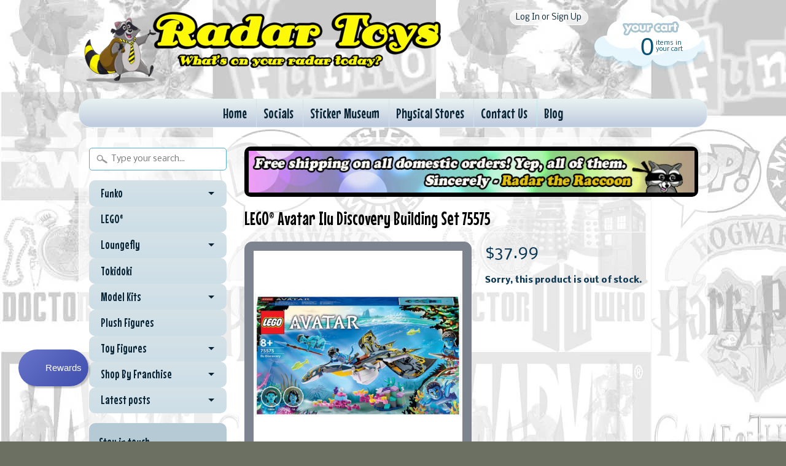

--- FILE ---
content_type: text/html; charset=utf-8
request_url: https://www.radartoys.com/products/lego-avatar-ilu-discovery-building-set-75575
body_size: 15176
content:
<!DOCTYPE html>
<!--[if IE 8]> <html class="no-js lt-ie9" lang="en" > <![endif]-->
<!--[if gt IE 8]><!--> <html class="no-js" lang="en" > <!--<![endif]-->
<head>
<meta charset="utf-8" />
<meta http-equiv="X-UA-Compatible" content="IE=edge" />  
<script>
document.documentElement.className = document.documentElement.className.replace("no-js","js");
</script>  
<meta name="viewport" content="width=device-width, initial-scale=1.0">



  <link href='//fonts.googleapis.com/css?family=Mouse+Memoirs' rel='stylesheet' type='text/css'>

 

    <link href='//fonts.googleapis.com/css?family=Nobile:400,400italic,700,700italic' rel='stylesheet' type='text/css'>
    

  
<link rel="shortcut icon" href="//www.radartoys.com/cdn/shop/t/14/assets/favicon.png?v=4767187100361239671458154395" />

<title>
   
      LEGO® Avatar Ilu Discovery Building Set 75575| Radar Toys
   
</title>

<link rel="canonical" href="https://www.radartoys.com/products/lego-avatar-ilu-discovery-building-set-75575" />

   <meta property="og:type" content="product" />
   <meta property="og:title" content="LEGO® Avatar Ilu Discovery Building Set 75575" />
   
      <meta property="og:image" content="http://www.radartoys.com/cdn/shop/products/fgfg_39d2f34b-cee3-402b-be2a-e342f05fe340_grande.jpg?v=1676320947" />
      <meta property="og:image:secure_url" content="https://www.radartoys.com/cdn/shop/products/fgfg_39d2f34b-cee3-402b-be2a-e342f05fe340_grande.jpg?v=1676320947" />
   
      <meta property="og:image" content="http://www.radartoys.com/cdn/shop/products/nkjn_b3b15bf0-615b-4cff-ba0f-bbe5204af646_grande.jpg?v=1676320947" />
      <meta property="og:image:secure_url" content="https://www.radartoys.com/cdn/shop/products/nkjn_b3b15bf0-615b-4cff-ba0f-bbe5204af646_grande.jpg?v=1676320947" />
   
   <meta property="og:price:amount" content="37.99" />
   <meta property="og:price:currency" content="USD" />




<meta property="og:url" content="https://www.radartoys.com/products/lego-avatar-ilu-discovery-building-set-75575" />
<meta property="og:site_name" content="Radar Toys" />



  
<link href="//www.radartoys.com/cdn/shop/t/14/assets/styles.scss.css?v=43886963160478116431707153829" rel="stylesheet" type="text/css" media="all" />  

<script type="text/javascript" src="//ajax.googleapis.com/ajax/libs/jquery/1.11.0/jquery.min.js"></script>

<script src="//www.radartoys.com/cdn/shop/t/14/assets/shop.js?v=165029550870089016361623167042" type="text/javascript"></script> 



<script src="//www.radartoys.com/cdn/shopifycloud/storefront/assets/themes_support/option_selection-b017cd28.js" type="text/javascript"></script>

<!--[if lt IE 9]>
<script src="//html5shim.googlecode.com/svn/trunk/html5.js"></script>
<![endif]-->  
  
<script>window.performance && window.performance.mark && window.performance.mark('shopify.content_for_header.start');</script><meta name="facebook-domain-verification" content="yls713w7jypwlpynplcyooqtf3ixge">
<meta name="facebook-domain-verification" content="5fwcrtdxrdnx2xz59fjpv8x2joo3gp">
<meta name="google-site-verification" content="125DBfhrsqm2GjQePCr85hd_79-jQ0nnVNO2aYa-F6g">
<meta id="shopify-digital-wallet" name="shopify-digital-wallet" content="/490872/digital_wallets/dialog">
<meta name="shopify-checkout-api-token" content="233f3859648a990b930489de38f786dd">
<meta id="in-context-paypal-metadata" data-shop-id="490872" data-venmo-supported="false" data-environment="production" data-locale="en_US" data-paypal-v4="true" data-currency="USD">
<link rel="alternate" type="application/json+oembed" href="https://www.radartoys.com/products/lego-avatar-ilu-discovery-building-set-75575.oembed">
<script async="async" src="/checkouts/internal/preloads.js?locale=en-US"></script>
<link rel="preconnect" href="https://shop.app" crossorigin="anonymous">
<script async="async" src="https://shop.app/checkouts/internal/preloads.js?locale=en-US&shop_id=490872" crossorigin="anonymous"></script>
<script id="apple-pay-shop-capabilities" type="application/json">{"shopId":490872,"countryCode":"US","currencyCode":"USD","merchantCapabilities":["supports3DS"],"merchantId":"gid:\/\/shopify\/Shop\/490872","merchantName":"Radar Toys","requiredBillingContactFields":["postalAddress","email","phone"],"requiredShippingContactFields":["postalAddress","email","phone"],"shippingType":"shipping","supportedNetworks":["visa","masterCard","amex","discover","elo","jcb"],"total":{"type":"pending","label":"Radar Toys","amount":"1.00"},"shopifyPaymentsEnabled":true,"supportsSubscriptions":true}</script>
<script id="shopify-features" type="application/json">{"accessToken":"233f3859648a990b930489de38f786dd","betas":["rich-media-storefront-analytics"],"domain":"www.radartoys.com","predictiveSearch":true,"shopId":490872,"locale":"en"}</script>
<script>var Shopify = Shopify || {};
Shopify.shop = "radartoys.myshopify.com";
Shopify.locale = "en";
Shopify.currency = {"active":"USD","rate":"1.0"};
Shopify.country = "US";
Shopify.theme = {"name":"Sunrise 2016 Current","id":83717697,"schema_name":null,"schema_version":null,"theme_store_id":null,"role":"main"};
Shopify.theme.handle = "null";
Shopify.theme.style = {"id":null,"handle":null};
Shopify.cdnHost = "www.radartoys.com/cdn";
Shopify.routes = Shopify.routes || {};
Shopify.routes.root = "/";</script>
<script type="module">!function(o){(o.Shopify=o.Shopify||{}).modules=!0}(window);</script>
<script>!function(o){function n(){var o=[];function n(){o.push(Array.prototype.slice.apply(arguments))}return n.q=o,n}var t=o.Shopify=o.Shopify||{};t.loadFeatures=n(),t.autoloadFeatures=n()}(window);</script>
<script>
  window.ShopifyPay = window.ShopifyPay || {};
  window.ShopifyPay.apiHost = "shop.app\/pay";
  window.ShopifyPay.redirectState = null;
</script>
<script id="shop-js-analytics" type="application/json">{"pageType":"product"}</script>
<script defer="defer" async type="module" src="//www.radartoys.com/cdn/shopifycloud/shop-js/modules/v2/client.init-shop-cart-sync_CG-L-Qzi.en.esm.js"></script>
<script defer="defer" async type="module" src="//www.radartoys.com/cdn/shopifycloud/shop-js/modules/v2/chunk.common_B8yXDTDb.esm.js"></script>
<script type="module">
  await import("//www.radartoys.com/cdn/shopifycloud/shop-js/modules/v2/client.init-shop-cart-sync_CG-L-Qzi.en.esm.js");
await import("//www.radartoys.com/cdn/shopifycloud/shop-js/modules/v2/chunk.common_B8yXDTDb.esm.js");

  window.Shopify.SignInWithShop?.initShopCartSync?.({"fedCMEnabled":true,"windoidEnabled":true});

</script>
<script>
  window.Shopify = window.Shopify || {};
  if (!window.Shopify.featureAssets) window.Shopify.featureAssets = {};
  window.Shopify.featureAssets['shop-js'] = {"shop-cart-sync":["modules/v2/client.shop-cart-sync_C7TtgCZT.en.esm.js","modules/v2/chunk.common_B8yXDTDb.esm.js"],"shop-button":["modules/v2/client.shop-button_aOcg-RjH.en.esm.js","modules/v2/chunk.common_B8yXDTDb.esm.js"],"init-shop-email-lookup-coordinator":["modules/v2/client.init-shop-email-lookup-coordinator_D-37GF_a.en.esm.js","modules/v2/chunk.common_B8yXDTDb.esm.js"],"init-fed-cm":["modules/v2/client.init-fed-cm_DGh7x7ZX.en.esm.js","modules/v2/chunk.common_B8yXDTDb.esm.js"],"init-windoid":["modules/v2/client.init-windoid_C5PxDKWE.en.esm.js","modules/v2/chunk.common_B8yXDTDb.esm.js"],"shop-toast-manager":["modules/v2/client.shop-toast-manager_BmSBWum3.en.esm.js","modules/v2/chunk.common_B8yXDTDb.esm.js"],"shop-cash-offers":["modules/v2/client.shop-cash-offers_DkchToOx.en.esm.js","modules/v2/chunk.common_B8yXDTDb.esm.js","modules/v2/chunk.modal_dvVUSHam.esm.js"],"init-shop-cart-sync":["modules/v2/client.init-shop-cart-sync_CG-L-Qzi.en.esm.js","modules/v2/chunk.common_B8yXDTDb.esm.js"],"avatar":["modules/v2/client.avatar_BTnouDA3.en.esm.js"],"shop-login-button":["modules/v2/client.shop-login-button_DrVPCwAQ.en.esm.js","modules/v2/chunk.common_B8yXDTDb.esm.js","modules/v2/chunk.modal_dvVUSHam.esm.js"],"pay-button":["modules/v2/client.pay-button_Cw45D1uM.en.esm.js","modules/v2/chunk.common_B8yXDTDb.esm.js"],"init-customer-accounts":["modules/v2/client.init-customer-accounts_BNYsaOzg.en.esm.js","modules/v2/client.shop-login-button_DrVPCwAQ.en.esm.js","modules/v2/chunk.common_B8yXDTDb.esm.js","modules/v2/chunk.modal_dvVUSHam.esm.js"],"checkout-modal":["modules/v2/client.checkout-modal_NoX7b1qq.en.esm.js","modules/v2/chunk.common_B8yXDTDb.esm.js","modules/v2/chunk.modal_dvVUSHam.esm.js"],"init-customer-accounts-sign-up":["modules/v2/client.init-customer-accounts-sign-up_pIEGEpjr.en.esm.js","modules/v2/client.shop-login-button_DrVPCwAQ.en.esm.js","modules/v2/chunk.common_B8yXDTDb.esm.js","modules/v2/chunk.modal_dvVUSHam.esm.js"],"init-shop-for-new-customer-accounts":["modules/v2/client.init-shop-for-new-customer-accounts_BIu2e6le.en.esm.js","modules/v2/client.shop-login-button_DrVPCwAQ.en.esm.js","modules/v2/chunk.common_B8yXDTDb.esm.js","modules/v2/chunk.modal_dvVUSHam.esm.js"],"shop-follow-button":["modules/v2/client.shop-follow-button_B6YY9G4U.en.esm.js","modules/v2/chunk.common_B8yXDTDb.esm.js","modules/v2/chunk.modal_dvVUSHam.esm.js"],"lead-capture":["modules/v2/client.lead-capture_o2hOda6W.en.esm.js","modules/v2/chunk.common_B8yXDTDb.esm.js","modules/v2/chunk.modal_dvVUSHam.esm.js"],"shop-login":["modules/v2/client.shop-login_DA8-MZ-E.en.esm.js","modules/v2/chunk.common_B8yXDTDb.esm.js","modules/v2/chunk.modal_dvVUSHam.esm.js"],"payment-terms":["modules/v2/client.payment-terms_BFsudFhJ.en.esm.js","modules/v2/chunk.common_B8yXDTDb.esm.js","modules/v2/chunk.modal_dvVUSHam.esm.js"]};
</script>
<script>(function() {
  var isLoaded = false;
  function asyncLoad() {
    if (isLoaded) return;
    isLoaded = true;
    var urls = ["https:\/\/www.usefomo.com\/api\/v1\/vUvms6WfIdPaCqMKHALBdw\/load.js?shop=radartoys.myshopify.com","https:\/\/js.smile.io\/v1\/smile-shopify.js?shop=radartoys.myshopify.com","https:\/\/cdn1.stamped.io\/files\/widget.min.js?shop=radartoys.myshopify.com","https:\/\/cdn.recovermycart.com\/scripts\/CartJS_v2.min.js?shop=radartoys.myshopify.com\u0026shop=radartoys.myshopify.com","https:\/\/jsappcdn.hikeorders.com\/main\/assets\/js\/hko-accessibility.min.js?widgetId=q1r4YualntM9\u0026shop=radartoys.myshopify.com","https:\/\/cdn.hextom.com\/js\/freeshippingbar.js?shop=radartoys.myshopify.com","https:\/\/gcdn.incartupsell.com\/fcfd-RFxsS6TDH1-VdvLuGAKP.js?c=1766013928\u0026shop=radartoys.myshopify.com"];
    for (var i = 0; i < urls.length; i++) {
      var s = document.createElement('script');
      s.type = 'text/javascript';
      s.async = true;
      s.src = urls[i];
      var x = document.getElementsByTagName('script')[0];
      x.parentNode.insertBefore(s, x);
    }
  };
  if(window.attachEvent) {
    window.attachEvent('onload', asyncLoad);
  } else {
    window.addEventListener('load', asyncLoad, false);
  }
})();</script>
<script id="__st">var __st={"a":490872,"offset":-28800,"reqid":"a42f6ec7-0c5d-4634-a9c4-377de46af846-1768230790","pageurl":"www.radartoys.com\/products\/lego-avatar-ilu-discovery-building-set-75575","u":"ed70a88aa87f","p":"product","rtyp":"product","rid":7581762715800};</script>
<script>window.ShopifyPaypalV4VisibilityTracking = true;</script>
<script id="captcha-bootstrap">!function(){'use strict';const t='contact',e='account',n='new_comment',o=[[t,t],['blogs',n],['comments',n],[t,'customer']],c=[[e,'customer_login'],[e,'guest_login'],[e,'recover_customer_password'],[e,'create_customer']],r=t=>t.map((([t,e])=>`form[action*='/${t}']:not([data-nocaptcha='true']) input[name='form_type'][value='${e}']`)).join(','),a=t=>()=>t?[...document.querySelectorAll(t)].map((t=>t.form)):[];function s(){const t=[...o],e=r(t);return a(e)}const i='password',u='form_key',d=['recaptcha-v3-token','g-recaptcha-response','h-captcha-response',i],f=()=>{try{return window.sessionStorage}catch{return}},m='__shopify_v',_=t=>t.elements[u];function p(t,e,n=!1){try{const o=window.sessionStorage,c=JSON.parse(o.getItem(e)),{data:r}=function(t){const{data:e,action:n}=t;return t[m]||n?{data:e,action:n}:{data:t,action:n}}(c);for(const[e,n]of Object.entries(r))t.elements[e]&&(t.elements[e].value=n);n&&o.removeItem(e)}catch(o){console.error('form repopulation failed',{error:o})}}const l='form_type',E='cptcha';function T(t){t.dataset[E]=!0}const w=window,h=w.document,L='Shopify',v='ce_forms',y='captcha';let A=!1;((t,e)=>{const n=(g='f06e6c50-85a8-45c8-87d0-21a2b65856fe',I='https://cdn.shopify.com/shopifycloud/storefront-forms-hcaptcha/ce_storefront_forms_captcha_hcaptcha.v1.5.2.iife.js',D={infoText:'Protected by hCaptcha',privacyText:'Privacy',termsText:'Terms'},(t,e,n)=>{const o=w[L][v],c=o.bindForm;if(c)return c(t,g,e,D).then(n);var r;o.q.push([[t,g,e,D],n]),r=I,A||(h.body.append(Object.assign(h.createElement('script'),{id:'captcha-provider',async:!0,src:r})),A=!0)});var g,I,D;w[L]=w[L]||{},w[L][v]=w[L][v]||{},w[L][v].q=[],w[L][y]=w[L][y]||{},w[L][y].protect=function(t,e){n(t,void 0,e),T(t)},Object.freeze(w[L][y]),function(t,e,n,w,h,L){const[v,y,A,g]=function(t,e,n){const i=e?o:[],u=t?c:[],d=[...i,...u],f=r(d),m=r(i),_=r(d.filter((([t,e])=>n.includes(e))));return[a(f),a(m),a(_),s()]}(w,h,L),I=t=>{const e=t.target;return e instanceof HTMLFormElement?e:e&&e.form},D=t=>v().includes(t);t.addEventListener('submit',(t=>{const e=I(t);if(!e)return;const n=D(e)&&!e.dataset.hcaptchaBound&&!e.dataset.recaptchaBound,o=_(e),c=g().includes(e)&&(!o||!o.value);(n||c)&&t.preventDefault(),c&&!n&&(function(t){try{if(!f())return;!function(t){const e=f();if(!e)return;const n=_(t);if(!n)return;const o=n.value;o&&e.removeItem(o)}(t);const e=Array.from(Array(32),(()=>Math.random().toString(36)[2])).join('');!function(t,e){_(t)||t.append(Object.assign(document.createElement('input'),{type:'hidden',name:u})),t.elements[u].value=e}(t,e),function(t,e){const n=f();if(!n)return;const o=[...t.querySelectorAll(`input[type='${i}']`)].map((({name:t})=>t)),c=[...d,...o],r={};for(const[a,s]of new FormData(t).entries())c.includes(a)||(r[a]=s);n.setItem(e,JSON.stringify({[m]:1,action:t.action,data:r}))}(t,e)}catch(e){console.error('failed to persist form',e)}}(e),e.submit())}));const S=(t,e)=>{t&&!t.dataset[E]&&(n(t,e.some((e=>e===t))),T(t))};for(const o of['focusin','change'])t.addEventListener(o,(t=>{const e=I(t);D(e)&&S(e,y())}));const B=e.get('form_key'),M=e.get(l),P=B&&M;t.addEventListener('DOMContentLoaded',(()=>{const t=y();if(P)for(const e of t)e.elements[l].value===M&&p(e,B);[...new Set([...A(),...v().filter((t=>'true'===t.dataset.shopifyCaptcha))])].forEach((e=>S(e,t)))}))}(h,new URLSearchParams(w.location.search),n,t,e,['guest_login'])})(!0,!0)}();</script>
<script integrity="sha256-4kQ18oKyAcykRKYeNunJcIwy7WH5gtpwJnB7kiuLZ1E=" data-source-attribution="shopify.loadfeatures" defer="defer" src="//www.radartoys.com/cdn/shopifycloud/storefront/assets/storefront/load_feature-a0a9edcb.js" crossorigin="anonymous"></script>
<script crossorigin="anonymous" defer="defer" src="//www.radartoys.com/cdn/shopifycloud/storefront/assets/shopify_pay/storefront-65b4c6d7.js?v=20250812"></script>
<script data-source-attribution="shopify.dynamic_checkout.dynamic.init">var Shopify=Shopify||{};Shopify.PaymentButton=Shopify.PaymentButton||{isStorefrontPortableWallets:!0,init:function(){window.Shopify.PaymentButton.init=function(){};var t=document.createElement("script");t.src="https://www.radartoys.com/cdn/shopifycloud/portable-wallets/latest/portable-wallets.en.js",t.type="module",document.head.appendChild(t)}};
</script>
<script data-source-attribution="shopify.dynamic_checkout.buyer_consent">
  function portableWalletsHideBuyerConsent(e){var t=document.getElementById("shopify-buyer-consent"),n=document.getElementById("shopify-subscription-policy-button");t&&n&&(t.classList.add("hidden"),t.setAttribute("aria-hidden","true"),n.removeEventListener("click",e))}function portableWalletsShowBuyerConsent(e){var t=document.getElementById("shopify-buyer-consent"),n=document.getElementById("shopify-subscription-policy-button");t&&n&&(t.classList.remove("hidden"),t.removeAttribute("aria-hidden"),n.addEventListener("click",e))}window.Shopify?.PaymentButton&&(window.Shopify.PaymentButton.hideBuyerConsent=portableWalletsHideBuyerConsent,window.Shopify.PaymentButton.showBuyerConsent=portableWalletsShowBuyerConsent);
</script>
<script data-source-attribution="shopify.dynamic_checkout.cart.bootstrap">document.addEventListener("DOMContentLoaded",(function(){function t(){return document.querySelector("shopify-accelerated-checkout-cart, shopify-accelerated-checkout")}if(t())Shopify.PaymentButton.init();else{new MutationObserver((function(e,n){t()&&(Shopify.PaymentButton.init(),n.disconnect())})).observe(document.body,{childList:!0,subtree:!0})}}));
</script>
<script id='scb4127' type='text/javascript' async='' src='https://www.radartoys.com/cdn/shopifycloud/privacy-banner/storefront-banner.js'></script><link id="shopify-accelerated-checkout-styles" rel="stylesheet" media="screen" href="https://www.radartoys.com/cdn/shopifycloud/portable-wallets/latest/accelerated-checkout-backwards-compat.css" crossorigin="anonymous">
<style id="shopify-accelerated-checkout-cart">
        #shopify-buyer-consent {
  margin-top: 1em;
  display: inline-block;
  width: 100%;
}

#shopify-buyer-consent.hidden {
  display: none;
}

#shopify-subscription-policy-button {
  background: none;
  border: none;
  padding: 0;
  text-decoration: underline;
  font-size: inherit;
  cursor: pointer;
}

#shopify-subscription-policy-button::before {
  box-shadow: none;
}

      </style>

<script>window.performance && window.performance.mark && window.performance.mark('shopify.content_for_header.end');</script>




























<!-- BeginConsistentCartAddon -->  <script>    Shopify.customer_logged_in = false ;  Shopify.customer_email = "" ;  Shopify.log_uuids = true;    </script>  <!-- EndConsistentCartAddon -->
<link href="https://monorail-edge.shopifysvc.com" rel="dns-prefetch">
<script>(function(){if ("sendBeacon" in navigator && "performance" in window) {try {var session_token_from_headers = performance.getEntriesByType('navigation')[0].serverTiming.find(x => x.name == '_s').description;} catch {var session_token_from_headers = undefined;}var session_cookie_matches = document.cookie.match(/_shopify_s=([^;]*)/);var session_token_from_cookie = session_cookie_matches && session_cookie_matches.length === 2 ? session_cookie_matches[1] : "";var session_token = session_token_from_headers || session_token_from_cookie || "";function handle_abandonment_event(e) {var entries = performance.getEntries().filter(function(entry) {return /monorail-edge.shopifysvc.com/.test(entry.name);});if (!window.abandonment_tracked && entries.length === 0) {window.abandonment_tracked = true;var currentMs = Date.now();var navigation_start = performance.timing.navigationStart;var payload = {shop_id: 490872,url: window.location.href,navigation_start,duration: currentMs - navigation_start,session_token,page_type: "product"};window.navigator.sendBeacon("https://monorail-edge.shopifysvc.com/v1/produce", JSON.stringify({schema_id: "online_store_buyer_site_abandonment/1.1",payload: payload,metadata: {event_created_at_ms: currentMs,event_sent_at_ms: currentMs}}));}}window.addEventListener('pagehide', handle_abandonment_event);}}());</script>
<script id="web-pixels-manager-setup">(function e(e,d,r,n,o){if(void 0===o&&(o={}),!Boolean(null===(a=null===(i=window.Shopify)||void 0===i?void 0:i.analytics)||void 0===a?void 0:a.replayQueue)){var i,a;window.Shopify=window.Shopify||{};var t=window.Shopify;t.analytics=t.analytics||{};var s=t.analytics;s.replayQueue=[],s.publish=function(e,d,r){return s.replayQueue.push([e,d,r]),!0};try{self.performance.mark("wpm:start")}catch(e){}var l=function(){var e={modern:/Edge?\/(1{2}[4-9]|1[2-9]\d|[2-9]\d{2}|\d{4,})\.\d+(\.\d+|)|Firefox\/(1{2}[4-9]|1[2-9]\d|[2-9]\d{2}|\d{4,})\.\d+(\.\d+|)|Chrom(ium|e)\/(9{2}|\d{3,})\.\d+(\.\d+|)|(Maci|X1{2}).+ Version\/(15\.\d+|(1[6-9]|[2-9]\d|\d{3,})\.\d+)([,.]\d+|)( \(\w+\)|)( Mobile\/\w+|) Safari\/|Chrome.+OPR\/(9{2}|\d{3,})\.\d+\.\d+|(CPU[ +]OS|iPhone[ +]OS|CPU[ +]iPhone|CPU IPhone OS|CPU iPad OS)[ +]+(15[._]\d+|(1[6-9]|[2-9]\d|\d{3,})[._]\d+)([._]\d+|)|Android:?[ /-](13[3-9]|1[4-9]\d|[2-9]\d{2}|\d{4,})(\.\d+|)(\.\d+|)|Android.+Firefox\/(13[5-9]|1[4-9]\d|[2-9]\d{2}|\d{4,})\.\d+(\.\d+|)|Android.+Chrom(ium|e)\/(13[3-9]|1[4-9]\d|[2-9]\d{2}|\d{4,})\.\d+(\.\d+|)|SamsungBrowser\/([2-9]\d|\d{3,})\.\d+/,legacy:/Edge?\/(1[6-9]|[2-9]\d|\d{3,})\.\d+(\.\d+|)|Firefox\/(5[4-9]|[6-9]\d|\d{3,})\.\d+(\.\d+|)|Chrom(ium|e)\/(5[1-9]|[6-9]\d|\d{3,})\.\d+(\.\d+|)([\d.]+$|.*Safari\/(?![\d.]+ Edge\/[\d.]+$))|(Maci|X1{2}).+ Version\/(10\.\d+|(1[1-9]|[2-9]\d|\d{3,})\.\d+)([,.]\d+|)( \(\w+\)|)( Mobile\/\w+|) Safari\/|Chrome.+OPR\/(3[89]|[4-9]\d|\d{3,})\.\d+\.\d+|(CPU[ +]OS|iPhone[ +]OS|CPU[ +]iPhone|CPU IPhone OS|CPU iPad OS)[ +]+(10[._]\d+|(1[1-9]|[2-9]\d|\d{3,})[._]\d+)([._]\d+|)|Android:?[ /-](13[3-9]|1[4-9]\d|[2-9]\d{2}|\d{4,})(\.\d+|)(\.\d+|)|Mobile Safari.+OPR\/([89]\d|\d{3,})\.\d+\.\d+|Android.+Firefox\/(13[5-9]|1[4-9]\d|[2-9]\d{2}|\d{4,})\.\d+(\.\d+|)|Android.+Chrom(ium|e)\/(13[3-9]|1[4-9]\d|[2-9]\d{2}|\d{4,})\.\d+(\.\d+|)|Android.+(UC? ?Browser|UCWEB|U3)[ /]?(15\.([5-9]|\d{2,})|(1[6-9]|[2-9]\d|\d{3,})\.\d+)\.\d+|SamsungBrowser\/(5\.\d+|([6-9]|\d{2,})\.\d+)|Android.+MQ{2}Browser\/(14(\.(9|\d{2,})|)|(1[5-9]|[2-9]\d|\d{3,})(\.\d+|))(\.\d+|)|K[Aa][Ii]OS\/(3\.\d+|([4-9]|\d{2,})\.\d+)(\.\d+|)/},d=e.modern,r=e.legacy,n=navigator.userAgent;return n.match(d)?"modern":n.match(r)?"legacy":"unknown"}(),u="modern"===l?"modern":"legacy",c=(null!=n?n:{modern:"",legacy:""})[u],f=function(e){return[e.baseUrl,"/wpm","/b",e.hashVersion,"modern"===e.buildTarget?"m":"l",".js"].join("")}({baseUrl:d,hashVersion:r,buildTarget:u}),m=function(e){var d=e.version,r=e.bundleTarget,n=e.surface,o=e.pageUrl,i=e.monorailEndpoint;return{emit:function(e){var a=e.status,t=e.errorMsg,s=(new Date).getTime(),l=JSON.stringify({metadata:{event_sent_at_ms:s},events:[{schema_id:"web_pixels_manager_load/3.1",payload:{version:d,bundle_target:r,page_url:o,status:a,surface:n,error_msg:t},metadata:{event_created_at_ms:s}}]});if(!i)return console&&console.warn&&console.warn("[Web Pixels Manager] No Monorail endpoint provided, skipping logging."),!1;try{return self.navigator.sendBeacon.bind(self.navigator)(i,l)}catch(e){}var u=new XMLHttpRequest;try{return u.open("POST",i,!0),u.setRequestHeader("Content-Type","text/plain"),u.send(l),!0}catch(e){return console&&console.warn&&console.warn("[Web Pixels Manager] Got an unhandled error while logging to Monorail."),!1}}}}({version:r,bundleTarget:l,surface:e.surface,pageUrl:self.location.href,monorailEndpoint:e.monorailEndpoint});try{o.browserTarget=l,function(e){var d=e.src,r=e.async,n=void 0===r||r,o=e.onload,i=e.onerror,a=e.sri,t=e.scriptDataAttributes,s=void 0===t?{}:t,l=document.createElement("script"),u=document.querySelector("head"),c=document.querySelector("body");if(l.async=n,l.src=d,a&&(l.integrity=a,l.crossOrigin="anonymous"),s)for(var f in s)if(Object.prototype.hasOwnProperty.call(s,f))try{l.dataset[f]=s[f]}catch(e){}if(o&&l.addEventListener("load",o),i&&l.addEventListener("error",i),u)u.appendChild(l);else{if(!c)throw new Error("Did not find a head or body element to append the script");c.appendChild(l)}}({src:f,async:!0,onload:function(){if(!function(){var e,d;return Boolean(null===(d=null===(e=window.Shopify)||void 0===e?void 0:e.analytics)||void 0===d?void 0:d.initialized)}()){var d=window.webPixelsManager.init(e)||void 0;if(d){var r=window.Shopify.analytics;r.replayQueue.forEach((function(e){var r=e[0],n=e[1],o=e[2];d.publishCustomEvent(r,n,o)})),r.replayQueue=[],r.publish=d.publishCustomEvent,r.visitor=d.visitor,r.initialized=!0}}},onerror:function(){return m.emit({status:"failed",errorMsg:"".concat(f," has failed to load")})},sri:function(e){var d=/^sha384-[A-Za-z0-9+/=]+$/;return"string"==typeof e&&d.test(e)}(c)?c:"",scriptDataAttributes:o}),m.emit({status:"loading"})}catch(e){m.emit({status:"failed",errorMsg:(null==e?void 0:e.message)||"Unknown error"})}}})({shopId: 490872,storefrontBaseUrl: "https://www.radartoys.com",extensionsBaseUrl: "https://extensions.shopifycdn.com/cdn/shopifycloud/web-pixels-manager",monorailEndpoint: "https://monorail-edge.shopifysvc.com/unstable/produce_batch",surface: "storefront-renderer",enabledBetaFlags: ["2dca8a86","a0d5f9d2"],webPixelsConfigList: [{"id":"1521516696","configuration":"{\"tagID\":\"2613822026635\"}","eventPayloadVersion":"v1","runtimeContext":"STRICT","scriptVersion":"18031546ee651571ed29edbe71a3550b","type":"APP","apiClientId":3009811,"privacyPurposes":["ANALYTICS","MARKETING","SALE_OF_DATA"],"dataSharingAdjustments":{"protectedCustomerApprovalScopes":["read_customer_address","read_customer_email","read_customer_name","read_customer_personal_data","read_customer_phone"]}},{"id":"877232280","configuration":"{\"config\":\"{\\\"pixel_id\\\":\\\"GT-M6JNLCXH\\\",\\\"target_country\\\":\\\"US\\\",\\\"gtag_events\\\":[{\\\"type\\\":\\\"view_item\\\",\\\"action_label\\\":\\\"MC-V02LKFJVV9\\\"},{\\\"type\\\":\\\"purchase\\\",\\\"action_label\\\":\\\"MC-V02LKFJVV9\\\"},{\\\"type\\\":\\\"page_view\\\",\\\"action_label\\\":\\\"MC-V02LKFJVV9\\\"}],\\\"enable_monitoring_mode\\\":false}\"}","eventPayloadVersion":"v1","runtimeContext":"OPEN","scriptVersion":"b2a88bafab3e21179ed38636efcd8a93","type":"APP","apiClientId":1780363,"privacyPurposes":[],"dataSharingAdjustments":{"protectedCustomerApprovalScopes":["read_customer_address","read_customer_email","read_customer_name","read_customer_personal_data","read_customer_phone"]}},{"id":"501252248","configuration":"{\"pixelCode\":\"CLOUCGJC77U2T418LMB0\"}","eventPayloadVersion":"v1","runtimeContext":"STRICT","scriptVersion":"22e92c2ad45662f435e4801458fb78cc","type":"APP","apiClientId":4383523,"privacyPurposes":["ANALYTICS","MARKETING","SALE_OF_DATA"],"dataSharingAdjustments":{"protectedCustomerApprovalScopes":["read_customer_address","read_customer_email","read_customer_name","read_customer_personal_data","read_customer_phone"]}},{"id":"111607960","eventPayloadVersion":"v1","runtimeContext":"LAX","scriptVersion":"1","type":"CUSTOM","privacyPurposes":["ANALYTICS"],"name":"Google Analytics tag (migrated)"},{"id":"shopify-app-pixel","configuration":"{}","eventPayloadVersion":"v1","runtimeContext":"STRICT","scriptVersion":"0450","apiClientId":"shopify-pixel","type":"APP","privacyPurposes":["ANALYTICS","MARKETING"]},{"id":"shopify-custom-pixel","eventPayloadVersion":"v1","runtimeContext":"LAX","scriptVersion":"0450","apiClientId":"shopify-pixel","type":"CUSTOM","privacyPurposes":["ANALYTICS","MARKETING"]}],isMerchantRequest: false,initData: {"shop":{"name":"Radar Toys","paymentSettings":{"currencyCode":"USD"},"myshopifyDomain":"radartoys.myshopify.com","countryCode":"US","storefrontUrl":"https:\/\/www.radartoys.com"},"customer":null,"cart":null,"checkout":null,"productVariants":[{"price":{"amount":37.99,"currencyCode":"USD"},"product":{"title":"LEGO® Avatar Ilu Discovery Building Set 75575","vendor":"Lego","id":"7581762715800","untranslatedTitle":"LEGO® Avatar Ilu Discovery Building Set 75575","url":"\/products\/lego-avatar-ilu-discovery-building-set-75575","type":"Building Set"},"id":"42498229436568","image":{"src":"\/\/www.radartoys.com\/cdn\/shop\/products\/fgfg_39d2f34b-cee3-402b-be2a-e342f05fe340.jpg?v=1676320947"},"sku":"153677","title":"Default Title","untranslatedTitle":"Default Title"}],"purchasingCompany":null},},"https://www.radartoys.com/cdn","7cecd0b6w90c54c6cpe92089d5m57a67346",{"modern":"","legacy":""},{"shopId":"490872","storefrontBaseUrl":"https:\/\/www.radartoys.com","extensionBaseUrl":"https:\/\/extensions.shopifycdn.com\/cdn\/shopifycloud\/web-pixels-manager","surface":"storefront-renderer","enabledBetaFlags":"[\"2dca8a86\", \"a0d5f9d2\"]","isMerchantRequest":"false","hashVersion":"7cecd0b6w90c54c6cpe92089d5m57a67346","publish":"custom","events":"[[\"page_viewed\",{}],[\"product_viewed\",{\"productVariant\":{\"price\":{\"amount\":37.99,\"currencyCode\":\"USD\"},\"product\":{\"title\":\"LEGO® Avatar Ilu Discovery Building Set 75575\",\"vendor\":\"Lego\",\"id\":\"7581762715800\",\"untranslatedTitle\":\"LEGO® Avatar Ilu Discovery Building Set 75575\",\"url\":\"\/products\/lego-avatar-ilu-discovery-building-set-75575\",\"type\":\"Building Set\"},\"id\":\"42498229436568\",\"image\":{\"src\":\"\/\/www.radartoys.com\/cdn\/shop\/products\/fgfg_39d2f34b-cee3-402b-be2a-e342f05fe340.jpg?v=1676320947\"},\"sku\":\"153677\",\"title\":\"Default Title\",\"untranslatedTitle\":\"Default Title\"}}]]"});</script><script>
  window.ShopifyAnalytics = window.ShopifyAnalytics || {};
  window.ShopifyAnalytics.meta = window.ShopifyAnalytics.meta || {};
  window.ShopifyAnalytics.meta.currency = 'USD';
  var meta = {"product":{"id":7581762715800,"gid":"gid:\/\/shopify\/Product\/7581762715800","vendor":"Lego","type":"Building Set","handle":"lego-avatar-ilu-discovery-building-set-75575","variants":[{"id":42498229436568,"price":3799,"name":"LEGO® Avatar Ilu Discovery Building Set 75575","public_title":null,"sku":"153677"}],"remote":false},"page":{"pageType":"product","resourceType":"product","resourceId":7581762715800,"requestId":"a42f6ec7-0c5d-4634-a9c4-377de46af846-1768230790"}};
  for (var attr in meta) {
    window.ShopifyAnalytics.meta[attr] = meta[attr];
  }
</script>
<script class="analytics">
  (function () {
    var customDocumentWrite = function(content) {
      var jquery = null;

      if (window.jQuery) {
        jquery = window.jQuery;
      } else if (window.Checkout && window.Checkout.$) {
        jquery = window.Checkout.$;
      }

      if (jquery) {
        jquery('body').append(content);
      }
    };

    var hasLoggedConversion = function(token) {
      if (token) {
        return document.cookie.indexOf('loggedConversion=' + token) !== -1;
      }
      return false;
    }

    var setCookieIfConversion = function(token) {
      if (token) {
        var twoMonthsFromNow = new Date(Date.now());
        twoMonthsFromNow.setMonth(twoMonthsFromNow.getMonth() + 2);

        document.cookie = 'loggedConversion=' + token + '; expires=' + twoMonthsFromNow;
      }
    }

    var trekkie = window.ShopifyAnalytics.lib = window.trekkie = window.trekkie || [];
    if (trekkie.integrations) {
      return;
    }
    trekkie.methods = [
      'identify',
      'page',
      'ready',
      'track',
      'trackForm',
      'trackLink'
    ];
    trekkie.factory = function(method) {
      return function() {
        var args = Array.prototype.slice.call(arguments);
        args.unshift(method);
        trekkie.push(args);
        return trekkie;
      };
    };
    for (var i = 0; i < trekkie.methods.length; i++) {
      var key = trekkie.methods[i];
      trekkie[key] = trekkie.factory(key);
    }
    trekkie.load = function(config) {
      trekkie.config = config || {};
      trekkie.config.initialDocumentCookie = document.cookie;
      var first = document.getElementsByTagName('script')[0];
      var script = document.createElement('script');
      script.type = 'text/javascript';
      script.onerror = function(e) {
        var scriptFallback = document.createElement('script');
        scriptFallback.type = 'text/javascript';
        scriptFallback.onerror = function(error) {
                var Monorail = {
      produce: function produce(monorailDomain, schemaId, payload) {
        var currentMs = new Date().getTime();
        var event = {
          schema_id: schemaId,
          payload: payload,
          metadata: {
            event_created_at_ms: currentMs,
            event_sent_at_ms: currentMs
          }
        };
        return Monorail.sendRequest("https://" + monorailDomain + "/v1/produce", JSON.stringify(event));
      },
      sendRequest: function sendRequest(endpointUrl, payload) {
        // Try the sendBeacon API
        if (window && window.navigator && typeof window.navigator.sendBeacon === 'function' && typeof window.Blob === 'function' && !Monorail.isIos12()) {
          var blobData = new window.Blob([payload], {
            type: 'text/plain'
          });

          if (window.navigator.sendBeacon(endpointUrl, blobData)) {
            return true;
          } // sendBeacon was not successful

        } // XHR beacon

        var xhr = new XMLHttpRequest();

        try {
          xhr.open('POST', endpointUrl);
          xhr.setRequestHeader('Content-Type', 'text/plain');
          xhr.send(payload);
        } catch (e) {
          console.log(e);
        }

        return false;
      },
      isIos12: function isIos12() {
        return window.navigator.userAgent.lastIndexOf('iPhone; CPU iPhone OS 12_') !== -1 || window.navigator.userAgent.lastIndexOf('iPad; CPU OS 12_') !== -1;
      }
    };
    Monorail.produce('monorail-edge.shopifysvc.com',
      'trekkie_storefront_load_errors/1.1',
      {shop_id: 490872,
      theme_id: 83717697,
      app_name: "storefront",
      context_url: window.location.href,
      source_url: "//www.radartoys.com/cdn/s/trekkie.storefront.05c509f133afcfb9f2a8aef7ef881fd109f9b92e.min.js"});

        };
        scriptFallback.async = true;
        scriptFallback.src = '//www.radartoys.com/cdn/s/trekkie.storefront.05c509f133afcfb9f2a8aef7ef881fd109f9b92e.min.js';
        first.parentNode.insertBefore(scriptFallback, first);
      };
      script.async = true;
      script.src = '//www.radartoys.com/cdn/s/trekkie.storefront.05c509f133afcfb9f2a8aef7ef881fd109f9b92e.min.js';
      first.parentNode.insertBefore(script, first);
    };
    trekkie.load(
      {"Trekkie":{"appName":"storefront","development":false,"defaultAttributes":{"shopId":490872,"isMerchantRequest":null,"themeId":83717697,"themeCityHash":"6507196327711435022","contentLanguage":"en","currency":"USD","eventMetadataId":"a53a20dd-c0fb-4edd-8e93-1c1205b0fcc2"},"isServerSideCookieWritingEnabled":true,"monorailRegion":"shop_domain","enabledBetaFlags":["65f19447"]},"Session Attribution":{},"S2S":{"facebookCapiEnabled":false,"source":"trekkie-storefront-renderer","apiClientId":580111}}
    );

    var loaded = false;
    trekkie.ready(function() {
      if (loaded) return;
      loaded = true;

      window.ShopifyAnalytics.lib = window.trekkie;

      var originalDocumentWrite = document.write;
      document.write = customDocumentWrite;
      try { window.ShopifyAnalytics.merchantGoogleAnalytics.call(this); } catch(error) {};
      document.write = originalDocumentWrite;

      window.ShopifyAnalytics.lib.page(null,{"pageType":"product","resourceType":"product","resourceId":7581762715800,"requestId":"a42f6ec7-0c5d-4634-a9c4-377de46af846-1768230790","shopifyEmitted":true});

      var match = window.location.pathname.match(/checkouts\/(.+)\/(thank_you|post_purchase)/)
      var token = match? match[1]: undefined;
      if (!hasLoggedConversion(token)) {
        setCookieIfConversion(token);
        window.ShopifyAnalytics.lib.track("Viewed Product",{"currency":"USD","variantId":42498229436568,"productId":7581762715800,"productGid":"gid:\/\/shopify\/Product\/7581762715800","name":"LEGO® Avatar Ilu Discovery Building Set 75575","price":"37.99","sku":"153677","brand":"Lego","variant":null,"category":"Building Set","nonInteraction":true,"remote":false},undefined,undefined,{"shopifyEmitted":true});
      window.ShopifyAnalytics.lib.track("monorail:\/\/trekkie_storefront_viewed_product\/1.1",{"currency":"USD","variantId":42498229436568,"productId":7581762715800,"productGid":"gid:\/\/shopify\/Product\/7581762715800","name":"LEGO® Avatar Ilu Discovery Building Set 75575","price":"37.99","sku":"153677","brand":"Lego","variant":null,"category":"Building Set","nonInteraction":true,"remote":false,"referer":"https:\/\/www.radartoys.com\/products\/lego-avatar-ilu-discovery-building-set-75575"});
      }
    });


        var eventsListenerScript = document.createElement('script');
        eventsListenerScript.async = true;
        eventsListenerScript.src = "//www.radartoys.com/cdn/shopifycloud/storefront/assets/shop_events_listener-3da45d37.js";
        document.getElementsByTagName('head')[0].appendChild(eventsListenerScript);

})();</script>
  <script>
  if (!window.ga || (window.ga && typeof window.ga !== 'function')) {
    window.ga = function ga() {
      (window.ga.q = window.ga.q || []).push(arguments);
      if (window.Shopify && window.Shopify.analytics && typeof window.Shopify.analytics.publish === 'function') {
        window.Shopify.analytics.publish("ga_stub_called", {}, {sendTo: "google_osp_migration"});
      }
      console.error("Shopify's Google Analytics stub called with:", Array.from(arguments), "\nSee https://help.shopify.com/manual/promoting-marketing/pixels/pixel-migration#google for more information.");
    };
    if (window.Shopify && window.Shopify.analytics && typeof window.Shopify.analytics.publish === 'function') {
      window.Shopify.analytics.publish("ga_stub_initialized", {}, {sendTo: "google_osp_migration"});
    }
  }
</script>
<script
  defer
  src="https://www.radartoys.com/cdn/shopifycloud/perf-kit/shopify-perf-kit-3.0.3.min.js"
  data-application="storefront-renderer"
  data-shop-id="490872"
  data-render-region="gcp-us-central1"
  data-page-type="product"
  data-theme-instance-id="83717697"
  data-theme-name=""
  data-theme-version=""
  data-monorail-region="shop_domain"
  data-resource-timing-sampling-rate="10"
  data-shs="true"
  data-shs-beacon="true"
  data-shs-export-with-fetch="true"
  data-shs-logs-sample-rate="1"
  data-shs-beacon-endpoint="https://www.radartoys.com/api/collect"
></script>
</head>

<body id="product" data-curr-format="${{amount}}" data-shop-currency="USD">
   <div id="site-wrap">
      <header id="header" class="clearfix">	
         <div class="row clearfix">
            <div class="logo">
                  
                <a class="newfont" href="/" title="Radar Toys">
                  
                     <img src="//www.radartoys.com/cdn/shop/t/14/assets/logo.png?v=160291956155972755231577982754" alt="Radar Toys" />
                  
                </a>
                               
            </div>
            
           
           
            
            <div class="login-top hide-mobile">
                     
                          <a href="/account/login">Log In or Sign Up</a>
                                 
            </div>
                       

            <div class="cart-info hide-mobile">
               <a href="/cart"><em>0</em> <span>items in your cart</span></a>
            </div>
         </div>

         
<nav class="top-menu hide-mobile clearfix" role="navigation">
  <ul>
   
      
      
         <li>
            <a class="" href="/">Home</a>
         </li>
      
   
      
      
         <li>
            <a class="" href="/pages/radar-toys-radio-network">Socials</a>
         </li>
      
   
      
      
         <li>
            <a class="" href="/pages/sticker-museum">Sticker Museum</a>
         </li>
      
   
      
      
         <li>
            <a class="" href="/pages/physical-store-information">Physical Stores</a>
         </li>
      
   
      
      
         <li>
            <a class="" href="/pages/contact">Contact Us</a>
         </li>
      
   
      
      
         <li>
            <a class="" href="https://www.radartoys.com/blogs/blog">Blog</a>
         </li>
      
   
  </ul>
</nav>


         <nav class="off-canvas-navigation show-mobile newfont">
            <a href="#menu" class="menu-button">Menu</a>			
            
               <a href="/account" class="">Account</a>			
            
            <a href="/cart" class="">Cart</a>			
         </nav> 
      </header>

   <div id="content">
      <section role="complementary" id="sidebar">
   <nav role="navigation" id="menu">
      <form method="get" action="/search" class="search-form">
        <input type="hidden" name="type" value="product" />
			<fieldset>
			<input type="text" placeholder="Type your search..." name="q" id="search-input">
			<button type="submit" class="button">Search</button>
			</fieldset>
		</form>          
      
      
      <ul id="side-menu">
         	
            <li>
               
                  
              
              
               
                  <h3 class="has-sub">Funko</h3>
                  
                  <ul class="animated">
                        
                           <li><a href="/collections/funko-toys-funko-pop-vinyls-funko-figures" title="">All</a></li>
                        
                           <li><a href="/collections/funko-pop-vinyl-figures" title="">POP Figures</a></li>
                        
                           <li><a href="/collections/funko-pop-vinyl-protector-cases" title="">POP Protectors</a></li>
                        
                           <li><a href="/collections/funko-mystery-minis-blind-boxed-figures" title="">Mystery Toys</a></li>
                        
                           <li><a href="/collections/funko-mopeez-plush-figures" title="">Plush Figures</a></li>
                        
                  </ul>
                  
               
                  
              
              
               
                     <h3 class=""><a href="/collections/lego-1">LEGO®</a></h3>
                  
               
                  
              
              
               
                  <h3 class="has-sub">Loungefly</h3>
                  
                  <ul class="animated">
                        
                           <li><a href="/collections/loungefly-wallets-loungefly-purses-loungefly-bags" title="">All</a></li>
                        
                           <li><a href="/collections/loungefly-backpacks" title="">Backpacks</a></li>
                        
                           <li><a href="/collections/loungefly-purses" title="">Purses</a></li>
                        
                           <li><a href="/collections/loungefly-wallets" title="">Wallets</a></li>
                        
                           <li><a href="/collections/loungefly-keychains" title="">Keychains</a></li>
                        
                           <li><a href="/collections/loungefly-pins" title="">Pins</a></li>
                        
                  </ul>
                  
               
                  
              
              
               
                     <h3 class=""><a href="/collections/tokidoki">Tokidoki</a></h3>
                  
               
                  
              
              
               
                  <h3 class="has-sub">Model Kits</h3>
                  
                  <ul class="animated">
                        
                           <li><a href="/collections/model-kits" title="">All</a></li>
                        
                           <li><a href="/collections/gundam-model-kits" title="">Gundam</a></li>
                        
                           <li><a href="/collections/metal-earth" title="">Metal Earth</a></li>
                        
                           <li><a href="/collections/warhammer-model-kits" title="">Warhammer</a></li>
                        
                  </ul>
                  
               
                  
              
              
               
                     <h3 class=""><a href="/collections/plush">Plush Figures</a></h3>
                  
               
                  
              
              
               
                  <h3 class="has-sub">Toy Figures</h3>
                  
                  <ul class="animated">
                        
                           <li><a href="/collections/action-figures" title="">Action Figures</a></li>
                        
                           <li><a href="/collections/bird-figures-bird-toys-bird-products" title="">Bird Figures</a></li>
                        
                           <li><a href="/collections/collectible-figures" title="">Collectible Figures</a></li>
                        
                           <li><a href="/collections/dinosaur-toys-dinosaur-figures-and-dino-goodies" title="">Dinosaur Figures</a></li>
                        
                           <li><a href="/collections/animal-figures-and-educational-animals" title="">Dog Figures</a></li>
                        
                           <li><a href="/collections/dragon-toys-dragon-figures-and-dragon-products" title="">Dragon Figures</a></li>
                        
                           <li><a href="/collections/mythical-creatures-figures" title="">Fantasy Figures</a></li>
                        
                           <li><a href="/collections/horse-figures" title="">Horse Figures</a></li>
                        
                           <li><a href="/collections/insects-insect-figures-insect-toys" title="">Insect Figures</a></li>
                        
                           <li><a href="/collections/animal-figures-mammals" title="">Miscellaneous Animal Figures</a></li>
                        
                           <li><a href="/collections/ocean-animal-toys-ocean-animal-figures-ocean-creatures" title="">Ocean Figures</a></li>
                        
                           <li><a href="/collections/reptile-figures-reptile-toys-reptiles" title="">Reptile/Amphibian Figures</a></li>
                        
                  </ul>
                  
               
                  
              
              
               
                  <h3 class="has-sub">Shop By Franchise</h3>
                  
                  <ul class="animated">
                        
                           <li><a href="/collections/action-figures-dc-universe" title="">DC Comics</a></li>
                        
                           <li><a href="/collections/disney" title="">Disney</a></li>
                        
                           <li><a href="/collections/dragon-ball-z" title="">Dragon Ball</a></li>
                        
                           <li><a href="/collections/action-figures-marvel-legends" title="">Marvel</a></li>
                        
                           <li><a href="/collections/pokemon-toys-pokemon-figures-and-pokemon-accessories" title="">Pokemon</a></li>
                        
                           <li><a href="/collections/action-figures-star-wars" title="">Star Wars</a></li>
                        
                           <li><a href="/collections/tokidoki" title="">Tokidoki</a></li>
                        
                  </ul>
                  
               
            </li>
         
         
                  
         
         
            <li>
               <h3 class="has-sub">Latest posts</h3>
               <ul id="side-posts">
                      
                  
                  <li>
                  <a class="article-link" href="/blogs/blog/raphael-ninja-turtle">
                  <strong>Raphael Ninja Turtle Spotlight: History, Toys &amp; More</strong>
                   <span>The Raphael ninja turtle has always been the one you feel before you fully understand him....</span>
                  </a></li>
                  
                  <li>
                  <a class="article-link" href="/blogs/blog/best-lego-christmas-gifts">
                  <strong>Top 10 Best LEGO Christmas Gifts for 2025 Season, Ranked by Radar Toys!</strong>
                   <span>Looking for the best LEGO Christmas gifts for 2025? You are in the right place....</span>
                  </a></li>
                  
                  <li>
                  <a class="article-link" href="/blogs/blog/warhammer-christmas-boxes">
                  <strong>Warhammer Christmas Boxes | Found at Radar Toys</strong>
                   <span>Every winter, Games Workshop gifts the community something truly glorious: Warhammer Christmas boxes packed with...</span>
                  </a></li>
                  
                  <li>
                  <a class="article-link" href="/blogs/blog/tokidoki-hello-kitty">
                  <strong>Tokidoki Hello Kitty Blind Boxes Make Adorable Stocking Stuffers!</strong>
                   <span>If you want a gift that’s tiny, collectible, and irresistibly cute, the Tokidoki Hello Kitty...</span>
                  </a></li>
                  
                  <li>
                  <a class="article-link" href="/blogs/blog/sanrio-christmas">
                  <strong>Sanrio Christmas Ornaments to Boost Your Holiday Decor!</strong>
                   <span>If your Christmas tree could use a little extra sweetness this year, Sanrio’s got the...</span>
                  </a></li>
                  
                      
               </ul>
            </li>
         
         </ul>         
            
	</nav>
   
   
   <aside class="social-links">
      <h3>Stay in touch</h3>
       <a href="http://twitter.com/RadarToys" title="Twitter"><img src="//www.radartoys.com/cdn/shop/t/14/assets/icon-twitter.png?v=93782807215285438661454027319" alt="Twitter" /></a>
      <a href="http://facebook.com/RadarToys" title="Facebook"><img src="//www.radartoys.com/cdn/shop/t/14/assets/icon-facebook.png?v=45489283400407693301454027318" alt="Facebook" /></a>				
      <a href="http://pinterest.com/radartoys" title="Pinterest"><img src="//www.radartoys.com/cdn/shop/t/14/assets/icon-pinterest.png?v=80757410977697932111454027319" alt="Pinterest" /></a>            	                
      
      				
      				
      <a href="http://flickr.com/radartoys" title="Flickr"><img src="//www.radartoys.com/cdn/shop/t/14/assets/icon-flickr.png?v=56194114201469408231454027318" alt="flickr" /></a>    
      <a href="http://plus.google.com/u/0/+radartoys" title="Google +"><img src="//www.radartoys.com/cdn/shop/t/14/assets/icon-google.png?v=113340413787817626971454027318" alt="gplus" /></a>    			
      <a href="http://instagram.com/radartoys" title="Instagram"><img src="//www.radartoys.com/cdn/shop/t/14/assets/icon-instagram.png?v=20053240546488737121454027318" alt="Instagram" /></a>        		
                 
                       
      <a href="http://radartoys.tumblr.com/" title="Tumblr"><img src="//www.radartoys.com/cdn/shop/t/14/assets/icon-tumblr.png?v=57680473401676822251454027319" alt="Tumblr" /></a>                       
   </aside>
   



   
      <aside class="subscribe-form">
         <h3>Newsletter!</h3>
         <form class="newsletter" action="//radartoys.us8.list-manage.com/subscribe/post?u=05a7ecbfa53bb9127cd90900a&amp;id=b966fb3b55" method="post">
            
            <p>Subscribe to our newsletter to receive witty banter and general awesomeness relating to toys and goodies!</p>
            
            <fieldset>
            <input type="email" placeholder="type your email..." class="required email input-text" name="EMAIL">
            <button type="submit" class="button">Subscribe</button>
            </fieldset>
         </form>     
      </aside>   
      

   
  
</section>         
   
      <section role="main" id="main"> 
        
   
   
   
   
      <div class="banner-ad">
         
            <img src="//www.radartoys.com/cdn/shop/t/14/assets/banner-ad.jpg?v=69306427868743456931454027312" alt="Special offers from Radar Toys" />
                        
      </div>                  
       

        
			                <!-- Load Facebook SDK for JavaScript -->
      <div id="fb-root"></div>
      <script>
        window.fbAsyncInit = function() {
          FB.init({
            xfbml            : true,
            version          : 'v5.0'
          });
        };

        (function(d, s, id) {
        var js, fjs = d.getElementsByTagName(s)[0];
        if (d.getElementById(id)) return;
        js = d.createElement(s); js.id = id;
        js.src = 'https://connect.facebook.net/en_US/sdk/xfbml.customerchat.js';
        fjs.parentNode.insertBefore(js, fjs);
      }(document, 'script', 'facebook-jssdk'));</script>

      <!-- Your customer chat code -->
      <div class="fb-customerchat"
        attribution=setup_tool
        page_id="107762245948580"
        greeting_dialog_display="hide">
      </div>



<div itemscope itemtype="http://schema.org/Product" id="prod-7581762715800" class="clearfix">
<meta itemprop="url" content="https://www.radartoys.com/products/lego-avatar-ilu-discovery-building-set-75575?variant=42498229436568" />
<meta itemprop="image" content="https://www.radartoys.com/cdn/shopifycloud/storefront/assets/no-image-2048-a2addb12_grande.gif" /> 
  
  
 <h1 class="page-title" itemprop="name">LEGO® Avatar Ilu Discovery Building Set 75575</h1>   
  
    <div id="product-images" class="clearfix multi-image">
       
				<a id="product-shot" href="//www.radartoys.com/cdn/shop/products/fgfg_39d2f34b-cee3-402b-be2a-e342f05fe340.jpg?v=1676320947" class="productimage" rel="lightbox" title="Default Title">
				<img src="//www.radartoys.com/cdn/shop/products/fgfg_39d2f34b-cee3-402b-be2a-e342f05fe340_1024x1024.jpg?v=1676320947" alt="LEGO® Avatar Ilu Discovery Building Set 75575 - Radar Toys" />

                <span class="icon-magnifier"></span>
				</a>
                <!--<p class=""><small>&#43; CLICK IMAGES TO ZOOM</small></p>-->
       
      
      <div id="more-images" class="clearfix">      
       
      <a href="//www.radartoys.com/cdn/shop/products/fgfg_39d2f34b-cee3-402b-be2a-e342f05fe340.jpg?v=1676320947" class="active-img productimage smallimg" rel="lightbox" title="LEGO® Avatar Ilu Discovery Building Set 75575">
				<img src="//www.radartoys.com/cdn/shop/products/fgfg_39d2f34b-cee3-402b-be2a-e342f05fe340_compact.jpg?v=1676320947" alt="LEGO® Avatar Ilu Discovery Building Set 75575 - Radar Toys" />
				</a>
		
      <a href="//www.radartoys.com/cdn/shop/products/nkjn_b3b15bf0-615b-4cff-ba0f-bbe5204af646.jpg?v=1676320947" class="productimage smallimg" rel="lightbox" title="LEGO® Avatar Ilu Discovery Building Set 75575">
				<img src="//www.radartoys.com/cdn/shop/products/nkjn_b3b15bf0-615b-4cff-ba0f-bbe5204af646_compact.jpg?v=1676320947" alt="LEGO® Avatar Ilu Discovery Building Set 75575 - Radar Toys" />
				</a>
		
      </div>
      
	</div>  
  

  
  
	<div id="product-details">
  	        
		
		
		<h2 itemprop="brand" class="hide"><a href="/collections/lego" title="">Lego</a></h2>  
		
		
		
		
		<div class="product-price-wrap" itemprop="offers" itemscope itemtype="http://schema.org/Offer">
			<meta itemprop="priceCurrency" content="USD" />
			
				<link itemprop="availability" href="http://schema.org/OutOfStock" />
			

			
				<span class="product-price" itemprop="price" content="37.99">$37.99</span>&nbsp;<s class="product-compare-price"></s>
			
		</div>		
        
					 
					 
		
		
			<p><strong>Sorry, this product is out of stock.</strong></p>
				




		


      

      
      









	</div> <!-- product details -->
<head>  
<link href='https://fonts.googleapis.com/css?family=Artifika' rel='stylesheet'>  
<style>	
div.rte {
  font-family: Artifika, Arial, Helvetica, sans-serif;
}
</style>  
		<div id="product-description" class="rte" itemprop="description">
			<br>
            <span id="barcodefield" class="hide"></span>
  <span id="variant-sku" style="margin-left: 10px" class="hide"></span>
		</div>

</head>		  

  
<script>
   $('#barcodefield').html('UPC: 673419377133');
   $('#variant-sku').html('153677');
</script> 
  
</div>  

<div id="shopify-product-reviews" data-id="7581762715800"></div>


    



  
  




<script>  
  
</script>  
<script type="text/javascript">
  var sidecar = sidecar || {};
  sidecar.product_info = {
    group_id: '7581762715800'
  };
</script>







	
        
		</section>
   </div>
</div><!-- site-wrap -->




<footer role="contentinfo" id="footer" class="">
   <div class="inner">
              
            <p class="payment-icons">
            
            
                <img src="//www.radartoys.com/cdn/shop/t/14/assets/payment-amex.png?v=86316363358274341111454027321" alt=""/>
            
            
            
            
            
            
                <img src="//www.radartoys.com/cdn/shop/t/14/assets/payment-discover.png?v=58263690432565463661454027321" alt=""/>
            
            
                <img src="//www.radartoys.com/cdn/shop/t/14/assets/payment-google.png?v=32256856397139800961454027321" alt=""/>
            
            
                <img src="//www.radartoys.com/cdn/shop/t/14/assets/payment-maestro.png?v=44038330377472366271454027321" alt=""/>
            
            
                <img src="//www.radartoys.com/cdn/shop/t/14/assets/payment-mastercard.png?v=29169194033822005601454027322" alt=""/>
            
            
                <img src="//www.radartoys.com/cdn/shop/t/14/assets/payment-paypal.png?v=11792523105772212781454027322" alt=""/>
            
            
            
            
            
                <img src="//www.radartoys.com/cdn/shop/t/14/assets/payment-visa.png?v=175319037467674380331454027322" alt=""/>
            
            
            
            </p>
        

      <ul class="footer-nav">
         
			   <li><a href="/pages/contact" title="">Contact Us</a></li>
			
			   <li><a href="/pages/shipping-payments-and-return-policy" title="">Policies and FAQ's</a></li>
			
			   <li><a href="/pages/terms-and-conditions" title="">Terms and Conditions</a></li>
			
			   <li><a href="/pages/privacy-policy" title="">Privacy Policy </a></li>
			      
      </ul>
      <div class="credits clearfix">
         <p class="copyright">Copyright &copy; 2026 <a href="/">Radar Toys</a>. All Rights Reserved. All prices USD.</p>
         
            <p class="subtext"><a href="http://www.rawsterne.co.uk" target="_blank">Site designed by Rawsterne</a></p>
                     
         <p class="subtext"><a target="_blank" rel="nofollow" href="https://www.shopify.com?utm_campaign=poweredby&amp;utm_medium=shopify&amp;utm_source=onlinestore">Ecommerce Software by Shopify</a></p>
      </div>
      <a id="scroll-top" title="Back to top of page" class="" href="#header">TOP</a>
   </div>
</footer>


  
  

  
  
  

<script>
/* load addthis asynchronously */
var addthis_config = addthis_config||{};
addthis_config.pubid = 'xa-52dd128543dc2b41';
addthis_config.ui_click = true;
(function(d, t) {
    var g = d.createElement(t),
        s = d.getElementsByTagName(t)[0];
    g.src = '//s7.addthis.com/js/300/addthis_widget.js#domready=1';
    s.parentNode.insertBefore(g, s);
}(document, 'script'));
</script>


  <!-- BEGIN: Google Trusted Stores -->
<script type="text/javascript">
  var gts = gts || [];

  gts.push(["id", "580242"]);
  gts.push(["badge_position", "BOTTOM_LEFT"]);
  gts.push(["locale", "en_US"]);

  (function() {
    var gts = document.createElement("script");
    gts.type = "text/javascript";
    gts.async = true;
    gts.src = "https://www.googlecommerce.com/trustedstores/api/js";
    var s = document.getElementsByTagName("script")[0];
    s.parentNode.insertBefore(gts, s);
  })();
</script>
<!-- END: Google Trusted Stores -->
  
  <script src="https://d3v27wwd40f0xu.cloudfront.net/js/tracking/sidecar_radartoys.js" type="text/javascript"></script>

 


<div class="smile-shopify-init"
  data-channel-key="pk_msgGixDtQfiL96Xz4zBtSY6M"

></div>

  



<div id='stamped-rewards-init' class='stamped-rewards-init'
  data-key-public=''

></div>
</body>
</html>